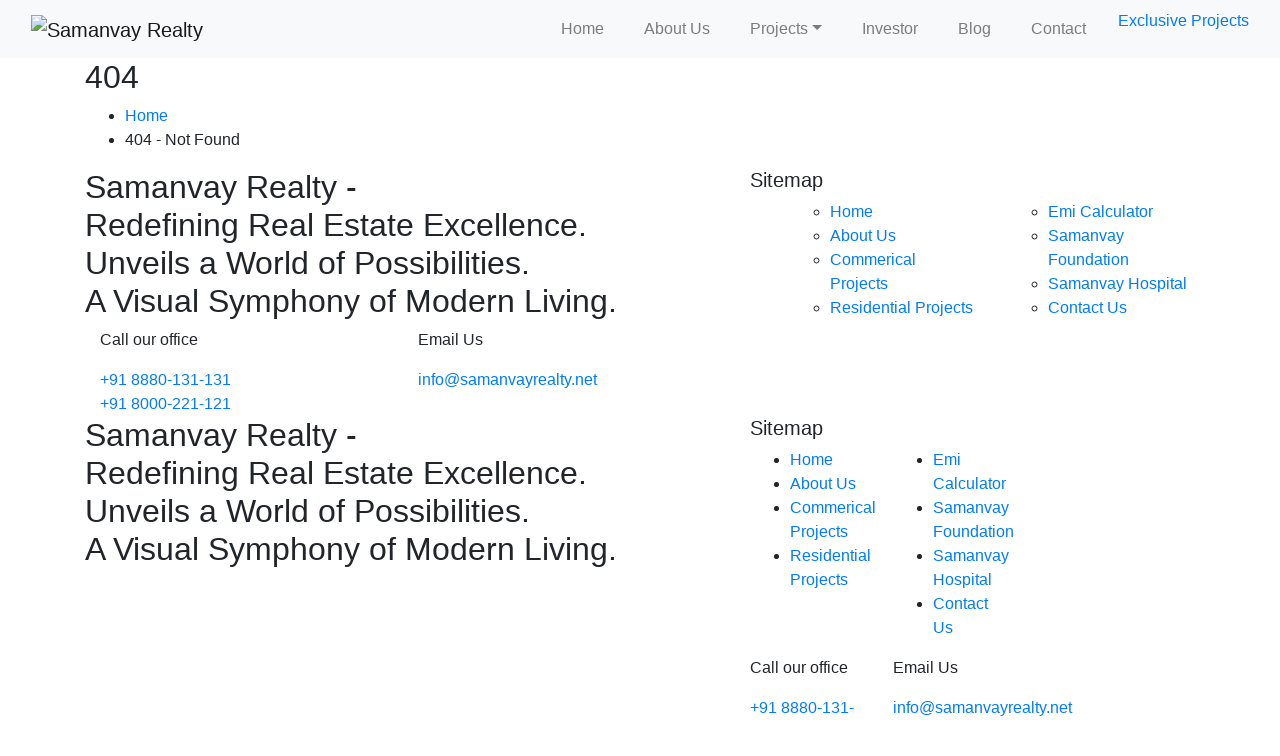

--- FILE ---
content_type: text/html; charset=UTF-8
request_url: https://samanvayrealty.net/emi-calculator/
body_size: 5124
content:
<!doctype html>
<html lang="en">
<head>
    <meta name="google-site-verification" content="CQG5QyLI236TkUIPSSpXAtXvAtE6MWN9hELYMU0s0iE" />
	<meta charset="utf-8">
	<meta name="viewport" content="width=device-width, initial-scale=1, shrink-to-fit=no">
	<link rel="stylesheet" href="https://cdn.jsdelivr.net/npm/bootstrap@4.0.0/dist/css/bootstrap.min.css" integrity="sha384-Gn5384xqQ1aoWXA+058RXPxPg6fy4IWvTNh0E263XmFcJlSAwiGgFAW/dAiS6JXm" crossorigin="anonymous">
	<link rel="stylesheet" href="css/style.css">
	<title>Samanvay Realty - EMI Calculator</title>
	<link rel="shortcut icon" type="images/png" href="images/fav.png">
	<link rel="preconnect" href="https://fonts.googleapis.com">
	<link rel="preconnect" href="https://fonts.gstatic.com" crossorigin>
	<link href="https://fonts.googleapis.com/css2?family=Cinzel+Decorative:wght@400;700;900&family=Cinzel:wght@400;500;600;700;800;900&family=Frank+Ruhl+Libre:wght@300;400;500;600;700;800;900&family=Poppins:ital,wght@0,100;0,200;0,300;0,400;0,500;0,600;0,700;0,800;0,900;1,100;1,200;1,300;1,400;1,500;1,600;1,700;1,800;1,900&display=swap" rel="stylesheet">
	<link rel='stylesheet' href='https://cdn.jsdelivr.net/npm/@fancyapps/fancybox@3.5.7/dist/jquery.fancybox.min.css'>
	<link href="https://stackpath.bootstrapcdn.com/font-awesome/4.7.0/css/font-awesome.min.css" rel="stylesheet" integrity="sha384-wvfXpqpZZVQGK6TAh5PVlGOfQNHSoD2xbE+QkPxCAFlNEevoEH3Sl0sibVcOQVnN" crossorigin="anonymous">
	<link href="https://unpkg.com/aos@2.3.1/dist/aos.css" rel="stylesheet">
	<link rel="stylesheet" href="https://cdnjs.cloudflare.com/ajax/libs/slick-carousel/1.8.1/slick.min.css">
	<link rel="canonical" href="https://samanvayrealty.net/404.php">
</head>
<body>
    <!-- Google tag (gtag.js) -->
    <meta name="google-site-verification" content="CQG5QyLI236TkUIPSSpXAtXvAtE6MWN9hELYMU0s0iE" />
<script async src="https://www.googletagmanager.com/gtag/js?id=G-WLXVF12GTB"></script>
<script>
  window.dataLayer = window.dataLayer || [];
  function gtag(){dataLayer.push(arguments);}
  gtag('js', new Date());

  gtag('config', 'G-WLXVF12GTB');
</script>
    
    <div class="navigation-wrap bg-light start-header start-style">
        <div class="container-fluid">
            <div class="row">
                <div class="col-12">
                    <nav class="navbar navbar-expand-md navbar-light">

                        <a class="navbar-brand" href="https://samanvayrealty.net/">
                            <img class="logo-default" src="images/logo.webp" alt="Samanvay Realty" title="Samanvay Realty">
                        </a>    
                        
                        <button class="navbar-toggler" type="button" data-toggle="collapse" data-target="#navbarSupportedContent" aria-controls="navbarSupportedContent" aria-expanded="false" aria-label="Toggle navigation">
                            <span class="navbar-toggler-icon"></span>
                        </button>
                        
                        <div class="collapse navbar-collapse" id="navbarSupportedContent">
                            <ul class="navbar-nav ml-auto py-4 py-md-0">
                                <li class="nav-item pl-4 pl-md-0 ml-0 ml-md-4 ">
                                    <a class="nav-link" href="https://samanvayrealty.net/">Home</a>
                                </li>
                               <li class="nav-item pl-4 pl-md-0 ml-0 ml-md-4 ">
                                    <a class="nav-link" href="about-us.php">About Us</a>
                                </li>
                                <li class="nav-item pl-4 pl-md-0 ml-0 ml-md-4 ">
                                    <a class="nav-link dropdown-toggle" data-toggle="dropdown" href="#" role="button" aria-haspopup="true" aria-expanded="false">Projects</a>
                                    <div class="dropdown-menu">
                                        <a class="dropdown-item mto-10" href="residential.php">Residential</a>
                                        <a class="dropdown-item" href="commerical.php">Commercial</a>
                                        <a class="dropdown-item" href="industrial.php">Industrial</a>
                                    </div>
                                </li>
                                <li class="nav-item pl-4 pl-md-0 ml-0 ml-md-4 ">
                                   <a class="nav-link" href="#">Investor</a>
                                </li>
                                <!--<li class="nav-item pl-4 pl-md-0 ml-0 ml-md-4 ">-->
                                <!--    <a class="nav-link" href="#">NRI </a>-->
                                <!--</li>-->
                               <!--  <li class="nav-item pl-4 pl-md-0 ml-0 ml-md-4 ">
                                    <a class="nav-link dropdown-toggle" data-toggle="dropdown" href="#" role="button" aria-haspopup="true" aria-expanded="false">More</a>
                                    <div class="dropdown-menu" id="dropdownbig">
                                        <a class="dropdown-item mto-10" href="foundation.php">Samanvay Foundation</a>
                                        <a class="dropdown-item" href="https://www.samanvayhospital.com/" target="_blank">Samanvay Hospital</a>
                                        <a class="dropdown-item" href="emi-calulator.php">Emi Calculator </a>
                                    </div>
                                </li> -->
                                <li class="nav-item pl-4 pl-md-0 ml-0 ml-md-4 ">
                                    <a class="nav-link" href="https://blogs.samanvayrealty.net/">Blog</a>
                                </li>
                                <li class="nav-item pl-4 pl-md-0 ml-0 ml-md-4 ">
                                    <a class="nav-link" href="contact-us.php">Contact</a>
                                </li>
                                <li class="nav-item navbarbtnli pl-4 pl-md-0 ml-0 ml-md-4">
                                    <a class="box__link button-animation" href="#"  data-toggle="modal" data-target="#myModal">
                                      Exclusive Projects
                                      <span></span>
                                      <span></span>
                                      <span></span>
                                      <span></span>
                                  </a>
                              </li>
                          </ul>
                      </div>

                  </nav>      
              </div>
          </div>
      </div>
  </div>
  <meta name="google-site-verification" content="CQG5QyLI236TkUIPSSpXAtXvAtE6MWN9hELYMU0s0iE" />
  <!-- Header Ended -->
  <script type="text/javascript">
		

				const cursor = document.getElementById("cursor");
				const stalker = document.getElementById("stalker");
				document.addEventListener("mousemove", (event) => {
				  const x = event.clientX;
				  const y = event.clientY;
				  cursor.style.transform = `translate(${x}px, ${y}px)`;
				  stalker.style.transform = `translate(${x}px, ${y}px)`;
				});

			</script>
<style >





@keyframes spin {
  to {
    -webkit-transform: rotate(360deg);
  }
}
@-webkit-keyframes spin {
  to {
    -webkit-transform: rotate(360deg);
  }
}

#results {
  display: none;
  transition: display 0.3s;
}

</style>
<section class="banner-section">
    <div class="container">
        <div class="row">
            <div class="col-md-12">
                <div class="tm-breadcrumb">
                    <h2 class="tm-breadcrumb-title">404</h2>
                    <ul>
                        <li><a href="index.php">Home</a></li>
                        <li>404 - Not Found</li>
                    </ul>
                </div>
            </div>
        </div>
    </div>
</section>





<!-- <footer> -->
    <footer id="desktop-footer">
        <div class="container">
            <div class="row">
                <div class="col-md-7">
                    <h2> Samanvay Realty - <br>
                        <div class="text-box">
                            <div>Redefining Real Estate Excellence.</div>
                            <div>Unveils a World of Possibilities.</div>
                            <div>A Visual Symphony of Modern Living.</div>
                        </div>  
                    </h2>
                      <div  class="col-12 captionbottom">
                        <div class="row">
                            <div class="col-6">
                                <p>Call our office</p>
                                <a href="tel:+91 8880-131-131">+91 8880-131-131</a><br>
                                <a href="tel:8000221121">+91 8000-221-121</a>
                            </div>
                            <div class="col-6">
                                <p>Email Us</p>
                                <a href="mailto:info@samanvayrealty.net">info@samanvayrealty.net</a>
                            </div>
                        </div>
                    </div>
                </div>
                <div class="col-md-5">
                    <h5 class='sitemap text-left'>Sitemap</h5>
                    <ul>
                        <div class="row">
                          <div class="col-6">
                            <ul>
                            <li><a href="index.php">Home</a></li>
                        <li><a href="about-us.php">About Us</a></li>
                        <li><a href="commerical.php">Commerical Projects</a></li>
                        <li><a href="residential.php">Residential Projects</a></li>
                        
                         
                    </ul>
                       </div>
                       <div class="col-6">
                            <ul>
                        
                                   <li><a href="emi-calulator.php"  >Emi Calculator </a></li>
                         
                                 <li><a href="samanvay-foundation.php">Samanvay Foundation</a></li>
                                                         <li><a href="https://www.samanvayhospital.com/" target="_blank">Samanvay Hospital</a></li>

                                 
                        
                               
                           <li><a href="contact-us.php">Contact Us</a></li>
                    </ul>
                       </div>
                        </div>
                        
                        
                    </ul>
                </div>
              
                
            </div>
        </div>
    </footer>
    <footer id="mobile-footer">
        <div class="container">
            <div class="row">
                <div class="col-md-7">
                    <h2> Samanvay Realty - <br>
                        <div class="text-box">
                            <div>Redefining Real Estate Excellence.</div>
                            <div>Unveils a World of Possibilities.</div>
                            <div>A Visual Symphony of Modern Living.</div>
                        </div>
                    </h2>
                    </div>
                    <div class="col-md-3">
                    <h5 class='sitemap'>Sitemap</h5>
                   <div class="row">
                       <div class="col-6">
                            <ul>
                            <li><a href="index.php">Home</a></li>
                        <li><a href="about-us.php">About Us</a></li>
                        <li><a href="commerical.php">Commerical Projects</a></li>
                        <li><a href="residential.php">Residential Projects</a></li>
                        
                         
                    </ul>
                       </div>
                       <div class="col-6">
                            <ul>
                        
                                   <li><a href="emi-calulator.php"  >Emi Calculator </a></li>
                         
                                 <li><a href="samanvay-foundation.php">Samanvay Foundation</a></li>
                                                         <li><a href="https://www.samanvayhospital.com/" target="_blank">Samanvay Hospital</a></li>

                                 
                        
                               
                           <li><a href="contact-us.php">Contact Us</a></li>
                    </ul>
                       </div>
                           <div  class="col-12 captionbottom">
                        <div class="row">
                            <div class="col-6">
                                <p>Call our office</p>
                                <a href="tel:+91 8880-131-131">+91 8880-131-131</a><br>
                                <a href="tel:8000221121">+91 8000-221-121</a>
                            </div>
                            <div class="col-6">
                                <p>Email Us</p>
                                <a href="mailto:info@samanvayrealty.net">info@samanvayrealty.net</a>
                            </div>
                        </div>
                    </div>
                   </div>
                </div>
                     
                       
               
               
            </div>
        </div>
    </footer>
    <section class="copyright" style="background: #191919;">
        <div class="container">
            <div class="row">
                <div class="col-md-6 copyright-col">
                    <p >&copy; Samanvay Realty 2024. All Rights Reserved.</p>
                </div>
                <div class="col-md-6">
                      <ul class="social-media">
                             <li>
                            <a href="https://www.facebook.com/samanvayrealty" class="social-media-icons" target="_blank">

                                <img src="https://samanvayrealty.net/images/facebook.png" class="img-fluid" width="30" height="30" alt="Samanvay Realty" title="Samanvay Realty" >
                            </a>
                        </li>
                        <li>
                            <a href="https://twitter.com/SamanvayRealty" class="social-media-icons mt-5" target="_blank">

                                <img src="https://samanvayrealty.net/images/twitter.png" class="img-fluid " width="30" height="30" alt="Samanvay Realty" title="Samanvay Realty" >
                            </a>
                        </li>
                              <li>
                            <a href="https://www.instagram.com/samanvayrealtyvadodara/" class="social-media-icons" target="_blank">

                                <img src="https://samanvayrealty.net/images/instagram.png" class="img-fluid " width="30" height="30" alt="Samanvay Realty" title="Samanvay Realty" >
                            </a>
                        </li>
                        <li>
                            <a href="https://www.youtube.com/@samanvayrealtyvadodara" class="social-media-icons mt-5" target="_blank">

                                <img src="https://samanvayrealty.net/images/youtube.png" class="img-fluid " width="30" height="30" alt="Samanvay Realty" title="Samanvay Realty" >
                            </a>
                        </li>
                      
                    
                        
                        

                    </ul>
                </div>
            </div>
        </div>
    </section>





     <!-- The Modal -->
  <div class="modal" id="myModal">
    <div class="modal-dialog">
      <div class="modal-content">
      
        <!-- Modal Header -->
        <div class="modal-header">
          <button type="button" class="close" data-dismiss="modal">&times;</button>
        </div>
        
         <!-- Modal body -->
        <div class="modal-body">
         <div id="background" style="background-image: url('images/samanvay-anantam.webp')">
  <div class="background-panel" id="background-panel-0"></div>
  <div class="background-panel" id="background-panel-1" style="background-image: url('images/samanvay-westbank.webp')"></div>
   <div class="background-panel" id="background-panel-2" style="background-image: url('images/samanvay-satgunams.webp')"></div>
     <div class="background-panel" id="background-panel-3" style="background-image: url('images/samanvay-parks.webp')"></div>
  <div class="positionabsolute">
    <div class="container">
     
      <div class="row">
        <div class="col-md-6">
          <a class="modala btn" href="samanvay-anantam.php" data-show="#background-panel-0">Samanvay Anantam</a>
        </div>
        <div class="col-md-6">
          <a class="modala btn" href="samanvay-westbank.php" data-show="#background-panel-1">Samanvay Westbank</a>
        </div>
        <div class="col-md-6">
          <a class="modala btn" href="samanvay-satgunam.php" data-show="#background-panel-2">Samanvay Satgunam </a>
        </div>
        <div class="col-md-6">
          <a class="modala btn" href="samanvay-west-park.php" data-show="#background-panel-3">Samanvay Parks</a>
        </div>
      </div>
    </div>
  </div>
</div>
        </div>
        
        
        
      </div>
    </div>
  </div>
<div class="scroll-top-wrapper">
  <span class="scroll-top-inner">
   <i class="fa fa-level-up" aria-hidden="true"></i>

 </span>
</div>

    <script src="https://code.jquery.com/jquery-3.2.1.slim.min.js" integrity="sha384-KJ3o2DKtIkvYIK3UENzmM7KCkRr/rE9/Qpg6aAZGJwFDMVNA/GpGFF93hXpG5KkN" crossorigin="anonymous"></script>
    <script src="https://cdn.jsdelivr.net/npm/popper.js@1.12.9/dist/umd/popper.min.js" integrity="sha384-ApNbgh9B+Y1QKtv3Rn7W3mgPxhU9K/ScQsAP7hUibX39j7fakFPskvXusvfa0b4Q" crossorigin="anonymous"></script>
    <script src="https://cdn.jsdelivr.net/npm/bootstrap@4.0.0/dist/js/bootstrap.min.js" integrity="sha384-JZR6Spejh4U02d8jOt6vLEHfe/JQGiRRSQQxSfFWpi1MquVdAyjUar5+76PVCmYl" crossorigin="anonymous"></script>
    <script src="js/custom.js"></script>
    <script src="https://ajax.googleapis.com/ajax/libs/jquery/3.5.1/jquery.min.js"></script> 
<script src='https://cdn.jsdelivr.net/npm/@fancyapps/fancybox@3.5.7/dist/jquery.fancybox.min.js'></script>
</body>
</html><script src="https://unpkg.com/aos@2.3.1/dist/aos.js"></script>
<script>
  AOS.init();
</script>
<script type="text/javascript">
    // Pen JS Starts Here
    jQuery(document).ready(function(){

  // SVG 
      var snapC = Snap("#svgC"); 

  // SVG C - "Squiggly" Path
      var myPathC = snapC.path("M62.9 14.9c-25-7.74-56.6 4.8-60.4 24.3-3.73 19.6 21.6 35 39.6 37.6 42.8 6.2 72.9-53.4 116-58.9 65-18.2 191 101 215 28.8 5-16.7-7-49.1-34-44-34 11.5-31 46.5-14 69.3 9.38 12.6 24.2 20.6 39.8 22.9 91.4 9.05 102-98.9 176-86.7 18.8 3.81 33 17.3 36.7 34.6 2.01 10.2.124 21.1-5.18 30.1").attr({
        id: "squiggle",
        fill: "none",
        strokeWidth: "1",
        stroke: "rgba(133, 106, 69,0.6)",
        strokeMiterLimit: "10",
        strokeDasharray: "5 10",
        strokeDashOffset: "180"
    });

  // SVG C - Triangle (As Polyline)
      var Triangle = snapC.polyline("0, 30, 15, 0, 30, 30");
      Triangle.attr({
        id: "plane",
        fill: "rgba(0,0,0,0.050)"
    }); 

      initTriangle();

  // Initialize Triangle on Path
      function initTriangle(){
    var triangleGroup = snapC.g( Triangle ); // Group polyline 
    movePoint = myPathC.getPointAtLength(length);
    triangleGroup.transform( 't' + parseInt(movePoint.x - 15) + ',' + parseInt( movePoint.y - 15) + 'r' + (movePoint.alpha - 90));
}

  // SVG C - Draw Path
var lenC = myPathC.getTotalLength();

  // SVG C - Animate Path
function animateSVG() {

    myPathC.attr({
      stroke: 'rgba(133, 106, 69,0.6)',
      strokeWidth: 1,
      fill: 'none',
      // Draw Path
      "stroke-dasharray": "5 10",
      "stroke-dashoffset": "180"
  }).animate({"stroke-dashoffset": 10}, 2500,mina.easeinout);
    
    var triangleGroup = snapC.g( Triangle ); // Group polyline

    setTimeout( function() {
      Snap.animate(0, lenC, function( value ) {

        movePoint = myPathC.getPointAtLength( value );

        triangleGroup.transform( 't' + parseInt(movePoint.x - 15) + ',' + parseInt( movePoint.y - 15) + 'r' + (movePoint.alpha - 90));

    }, 2500,mina.easeinout, function(){
    });
  });
    
} 


  // Animate Button
function kapow(){
    $(window).on('scroll', function (){       
      // Run SVG
      animateSVG();      
  });
}

kapow();

});


</script>


<style>
    .mobile-screen-footer {
	margin top: 50px;
	float: left;
	display: none;
	width: 100%;
	position: fixed;
	z-index: 111 !important;
	bottom: 0px;
	background: linear-gradient(45deg, #8E6838 0% , #d6b063 50%, #936535 100%);
border-radius: 0;
    border: none;
	border-bottom-color: white;
	border-bottom-style: solid;
	border-bottom-width: 1px;
	border-bottom: none;
}
.mobile-footer-block {
   width: 33.33%;
   float: left;
   text-align: center;
 }.mobile-footer-box a {
   width: 100%;
   text-decoration: none;
   padding: 10px 0px;
   padding-bottom: 10px;
   float: left;
   padding-bottom: 5px;
 }.mobile-footer-box a img {
   width: 25px;
   margin: 0px auto;
 }.mobile-footer-box a h5 {
   font-size: 10px;
   margin: 5px 0px 0px 0px;
   color: #fff;
   line-height: 15px;
   letter-spacing: 0px;
   text-transform: uppercase;
   font-weight: normal;
 }
@media screen and (max-width:767px){
    .mobile-screen-footer{
        display:block;
    }
}
</style>

<section class="mobile-screen-footer">
  <div class="mobile-footer-block">
    <div class="mobile-footer-box">
      <a href="tel:+91 8880-131-131"> 
        <img src="images/footer-icon-2.png" class="img-responsive" alt="mobile-screen-footer"> <h5>Call Us</h5>
      </a>
    </div>
  </div>
  
<div class="mobile-footer-block">
    <div class="mobile-footer-box">
        <a href="https://api.whatsapp.com/send?phone=917777986130&amp;text=Dear Samanvay Realty Team, We would like to know more about your projects. Please contact us. Thank you." target="_blank">
        <img src="images/footer-icon-3.png" class="img-responsive" alt="mobile-screen-footer"> <h5>Whatsapp</h5>
      </a>
    </div>
  </div>
  <div class="mobile-footer-block">
    <div class="mobile-footer-box  scroll "> 
      <a href="https://maps.app.goo.gl/7SrJnxkDLruenHQ57" target="_blank"> <img src="images/footer-icon-5.png" class="img-responsive" alt="mobile-screen-footer"> <h5>Location</h5>
      </a>
    </div>
  </div>
</section>


--- FILE ---
content_type: text/html; charset=UTF-8
request_url: https://samanvayrealty.net/emi-calculator/css/style.css
body_size: 5030
content:
<!doctype html>
<html lang="en">
<head>
    <meta name="google-site-verification" content="CQG5QyLI236TkUIPSSpXAtXvAtE6MWN9hELYMU0s0iE" />
	<meta charset="utf-8">
	<meta name="viewport" content="width=device-width, initial-scale=1, shrink-to-fit=no">
	<link rel="stylesheet" href="https://cdn.jsdelivr.net/npm/bootstrap@4.0.0/dist/css/bootstrap.min.css" integrity="sha384-Gn5384xqQ1aoWXA+058RXPxPg6fy4IWvTNh0E263XmFcJlSAwiGgFAW/dAiS6JXm" crossorigin="anonymous">
	<link rel="stylesheet" href="css/style.css">
	<title>Samanvay Realty - EMI Calculator</title>
	<link rel="shortcut icon" type="images/png" href="images/fav.png">
	<link rel="preconnect" href="https://fonts.googleapis.com">
	<link rel="preconnect" href="https://fonts.gstatic.com" crossorigin>
	<link href="https://fonts.googleapis.com/css2?family=Cinzel+Decorative:wght@400;700;900&family=Cinzel:wght@400;500;600;700;800;900&family=Frank+Ruhl+Libre:wght@300;400;500;600;700;800;900&family=Poppins:ital,wght@0,100;0,200;0,300;0,400;0,500;0,600;0,700;0,800;0,900;1,100;1,200;1,300;1,400;1,500;1,600;1,700;1,800;1,900&display=swap" rel="stylesheet">
	<link rel='stylesheet' href='https://cdn.jsdelivr.net/npm/@fancyapps/fancybox@3.5.7/dist/jquery.fancybox.min.css'>
	<link href="https://stackpath.bootstrapcdn.com/font-awesome/4.7.0/css/font-awesome.min.css" rel="stylesheet" integrity="sha384-wvfXpqpZZVQGK6TAh5PVlGOfQNHSoD2xbE+QkPxCAFlNEevoEH3Sl0sibVcOQVnN" crossorigin="anonymous">
	<link href="https://unpkg.com/aos@2.3.1/dist/aos.css" rel="stylesheet">
	<link rel="stylesheet" href="https://cdnjs.cloudflare.com/ajax/libs/slick-carousel/1.8.1/slick.min.css">
	<link rel="canonical" href="https://samanvayrealty.net/404.php">
</head>
<body>
    <!-- Google tag (gtag.js) -->
    <meta name="google-site-verification" content="CQG5QyLI236TkUIPSSpXAtXvAtE6MWN9hELYMU0s0iE" />
<script async src="https://www.googletagmanager.com/gtag/js?id=G-WLXVF12GTB"></script>
<script>
  window.dataLayer = window.dataLayer || [];
  function gtag(){dataLayer.push(arguments);}
  gtag('js', new Date());

  gtag('config', 'G-WLXVF12GTB');
</script>
    
    <div class="navigation-wrap bg-light start-header start-style">
        <div class="container-fluid">
            <div class="row">
                <div class="col-12">
                    <nav class="navbar navbar-expand-md navbar-light">

                        <a class="navbar-brand" href="https://samanvayrealty.net/">
                            <img class="logo-default" src="images/logo.webp" alt="Samanvay Realty" title="Samanvay Realty">
                        </a>    
                        
                        <button class="navbar-toggler" type="button" data-toggle="collapse" data-target="#navbarSupportedContent" aria-controls="navbarSupportedContent" aria-expanded="false" aria-label="Toggle navigation">
                            <span class="navbar-toggler-icon"></span>
                        </button>
                        
                        <div class="collapse navbar-collapse" id="navbarSupportedContent">
                            <ul class="navbar-nav ml-auto py-4 py-md-0">
                                <li class="nav-item pl-4 pl-md-0 ml-0 ml-md-4 ">
                                    <a class="nav-link" href="https://samanvayrealty.net/">Home</a>
                                </li>
                               <li class="nav-item pl-4 pl-md-0 ml-0 ml-md-4 ">
                                    <a class="nav-link" href="about-us.php">About Us</a>
                                </li>
                                <li class="nav-item pl-4 pl-md-0 ml-0 ml-md-4 ">
                                    <a class="nav-link dropdown-toggle" data-toggle="dropdown" href="#" role="button" aria-haspopup="true" aria-expanded="false">Projects</a>
                                    <div class="dropdown-menu">
                                        <a class="dropdown-item mto-10" href="residential.php">Residential</a>
                                        <a class="dropdown-item" href="commerical.php">Commercial</a>
                                        <a class="dropdown-item" href="industrial.php">Industrial</a>
                                    </div>
                                </li>
                                <li class="nav-item pl-4 pl-md-0 ml-0 ml-md-4 ">
                                   <a class="nav-link" href="#">Investor</a>
                                </li>
                                <!--<li class="nav-item pl-4 pl-md-0 ml-0 ml-md-4 ">-->
                                <!--    <a class="nav-link" href="#">NRI </a>-->
                                <!--</li>-->
                               <!--  <li class="nav-item pl-4 pl-md-0 ml-0 ml-md-4 ">
                                    <a class="nav-link dropdown-toggle" data-toggle="dropdown" href="#" role="button" aria-haspopup="true" aria-expanded="false">More</a>
                                    <div class="dropdown-menu" id="dropdownbig">
                                        <a class="dropdown-item mto-10" href="foundation.php">Samanvay Foundation</a>
                                        <a class="dropdown-item" href="https://www.samanvayhospital.com/" target="_blank">Samanvay Hospital</a>
                                        <a class="dropdown-item" href="emi-calulator.php">Emi Calculator </a>
                                    </div>
                                </li> -->
                                <li class="nav-item pl-4 pl-md-0 ml-0 ml-md-4 ">
                                    <a class="nav-link" href="https://blogs.samanvayrealty.net/">Blog</a>
                                </li>
                                <li class="nav-item pl-4 pl-md-0 ml-0 ml-md-4 ">
                                    <a class="nav-link" href="contact-us.php">Contact</a>
                                </li>
                                <li class="nav-item navbarbtnli pl-4 pl-md-0 ml-0 ml-md-4">
                                    <a class="box__link button-animation" href="#"  data-toggle="modal" data-target="#myModal">
                                      Exclusive Projects
                                      <span></span>
                                      <span></span>
                                      <span></span>
                                      <span></span>
                                  </a>
                              </li>
                          </ul>
                      </div>

                  </nav>      
              </div>
          </div>
      </div>
  </div>
  <meta name="google-site-verification" content="CQG5QyLI236TkUIPSSpXAtXvAtE6MWN9hELYMU0s0iE" />
  <!-- Header Ended -->
  <script type="text/javascript">
		

				const cursor = document.getElementById("cursor");
				const stalker = document.getElementById("stalker");
				document.addEventListener("mousemove", (event) => {
				  const x = event.clientX;
				  const y = event.clientY;
				  cursor.style.transform = `translate(${x}px, ${y}px)`;
				  stalker.style.transform = `translate(${x}px, ${y}px)`;
				});

			</script>
<style >





@keyframes spin {
  to {
    -webkit-transform: rotate(360deg);
  }
}
@-webkit-keyframes spin {
  to {
    -webkit-transform: rotate(360deg);
  }
}

#results {
  display: none;
  transition: display 0.3s;
}

</style>
<section class="banner-section">
    <div class="container">
        <div class="row">
            <div class="col-md-12">
                <div class="tm-breadcrumb">
                    <h2 class="tm-breadcrumb-title">404</h2>
                    <ul>
                        <li><a href="index.php">Home</a></li>
                        <li>404 - Not Found</li>
                    </ul>
                </div>
            </div>
        </div>
    </div>
</section>





<!-- <footer> -->
    <footer id="desktop-footer">
        <div class="container">
            <div class="row">
                <div class="col-md-7">
                    <h2> Samanvay Realty - <br>
                        <div class="text-box">
                            <div>Redefining Real Estate Excellence.</div>
                            <div>Unveils a World of Possibilities.</div>
                            <div>A Visual Symphony of Modern Living.</div>
                        </div>  
                    </h2>
                      <div  class="col-12 captionbottom">
                        <div class="row">
                            <div class="col-6">
                                <p>Call our office</p>
                                <a href="tel:+91 8880-131-131">+91 8880-131-131</a><br>
                                <a href="tel:8000221121">+91 8000-221-121</a>
                            </div>
                            <div class="col-6">
                                <p>Email Us</p>
                                <a href="mailto:info@samanvayrealty.net">info@samanvayrealty.net</a>
                            </div>
                        </div>
                    </div>
                </div>
                <div class="col-md-5">
                    <h5 class='sitemap text-left'>Sitemap</h5>
                    <ul>
                        <div class="row">
                          <div class="col-6">
                            <ul>
                            <li><a href="index.php">Home</a></li>
                        <li><a href="about-us.php">About Us</a></li>
                        <li><a href="commerical.php">Commerical Projects</a></li>
                        <li><a href="residential.php">Residential Projects</a></li>
                        
                         
                    </ul>
                       </div>
                       <div class="col-6">
                            <ul>
                        
                                   <li><a href="emi-calulator.php"  >Emi Calculator </a></li>
                         
                                 <li><a href="samanvay-foundation.php">Samanvay Foundation</a></li>
                                                         <li><a href="https://www.samanvayhospital.com/" target="_blank">Samanvay Hospital</a></li>

                                 
                        
                               
                           <li><a href="contact-us.php">Contact Us</a></li>
                    </ul>
                       </div>
                        </div>
                        
                        
                    </ul>
                </div>
              
                
            </div>
        </div>
    </footer>
    <footer id="mobile-footer">
        <div class="container">
            <div class="row">
                <div class="col-md-7">
                    <h2> Samanvay Realty - <br>
                        <div class="text-box">
                            <div>Redefining Real Estate Excellence.</div>
                            <div>Unveils a World of Possibilities.</div>
                            <div>A Visual Symphony of Modern Living.</div>
                        </div>
                    </h2>
                    </div>
                    <div class="col-md-3">
                    <h5 class='sitemap'>Sitemap</h5>
                   <div class="row">
                       <div class="col-6">
                            <ul>
                            <li><a href="index.php">Home</a></li>
                        <li><a href="about-us.php">About Us</a></li>
                        <li><a href="commerical.php">Commerical Projects</a></li>
                        <li><a href="residential.php">Residential Projects</a></li>
                        
                         
                    </ul>
                       </div>
                       <div class="col-6">
                            <ul>
                        
                                   <li><a href="emi-calulator.php"  >Emi Calculator </a></li>
                         
                                 <li><a href="samanvay-foundation.php">Samanvay Foundation</a></li>
                                                         <li><a href="https://www.samanvayhospital.com/" target="_blank">Samanvay Hospital</a></li>

                                 
                        
                               
                           <li><a href="contact-us.php">Contact Us</a></li>
                    </ul>
                       </div>
                           <div  class="col-12 captionbottom">
                        <div class="row">
                            <div class="col-6">
                                <p>Call our office</p>
                                <a href="tel:+91 8880-131-131">+91 8880-131-131</a><br>
                                <a href="tel:8000221121">+91 8000-221-121</a>
                            </div>
                            <div class="col-6">
                                <p>Email Us</p>
                                <a href="mailto:info@samanvayrealty.net">info@samanvayrealty.net</a>
                            </div>
                        </div>
                    </div>
                   </div>
                </div>
                     
                       
               
               
            </div>
        </div>
    </footer>
    <section class="copyright" style="background: #191919;">
        <div class="container">
            <div class="row">
                <div class="col-md-6 copyright-col">
                    <p >&copy; Samanvay Realty 2024. All Rights Reserved.</p>
                </div>
                <div class="col-md-6">
                      <ul class="social-media">
                             <li>
                            <a href="https://www.facebook.com/samanvayrealty" class="social-media-icons" target="_blank">

                                <img src="https://samanvayrealty.net/images/facebook.png" class="img-fluid" width="30" height="30" alt="Samanvay Realty" title="Samanvay Realty" >
                            </a>
                        </li>
                        <li>
                            <a href="https://twitter.com/SamanvayRealty" class="social-media-icons mt-5" target="_blank">

                                <img src="https://samanvayrealty.net/images/twitter.png" class="img-fluid " width="30" height="30" alt="Samanvay Realty" title="Samanvay Realty" >
                            </a>
                        </li>
                              <li>
                            <a href="https://www.instagram.com/samanvayrealtyvadodara/" class="social-media-icons" target="_blank">

                                <img src="https://samanvayrealty.net/images/instagram.png" class="img-fluid " width="30" height="30" alt="Samanvay Realty" title="Samanvay Realty" >
                            </a>
                        </li>
                        <li>
                            <a href="https://www.youtube.com/@samanvayrealtyvadodara" class="social-media-icons mt-5" target="_blank">

                                <img src="https://samanvayrealty.net/images/youtube.png" class="img-fluid " width="30" height="30" alt="Samanvay Realty" title="Samanvay Realty" >
                            </a>
                        </li>
                      
                    
                        
                        

                    </ul>
                </div>
            </div>
        </div>
    </section>





     <!-- The Modal -->
  <div class="modal" id="myModal">
    <div class="modal-dialog">
      <div class="modal-content">
      
        <!-- Modal Header -->
        <div class="modal-header">
          <button type="button" class="close" data-dismiss="modal">&times;</button>
        </div>
        
         <!-- Modal body -->
        <div class="modal-body">
         <div id="background" style="background-image: url('images/samanvay-anantam.webp')">
  <div class="background-panel" id="background-panel-0"></div>
  <div class="background-panel" id="background-panel-1" style="background-image: url('images/samanvay-westbank.webp')"></div>
   <div class="background-panel" id="background-panel-2" style="background-image: url('images/samanvay-satgunams.webp')"></div>
     <div class="background-panel" id="background-panel-3" style="background-image: url('images/samanvay-parks.webp')"></div>
  <div class="positionabsolute">
    <div class="container">
     
      <div class="row">
        <div class="col-md-6">
          <a class="modala btn" href="samanvay-anantam.php" data-show="#background-panel-0">Samanvay Anantam</a>
        </div>
        <div class="col-md-6">
          <a class="modala btn" href="samanvay-westbank.php" data-show="#background-panel-1">Samanvay Westbank</a>
        </div>
        <div class="col-md-6">
          <a class="modala btn" href="samanvay-satgunam.php" data-show="#background-panel-2">Samanvay Satgunam </a>
        </div>
        <div class="col-md-6">
          <a class="modala btn" href="samanvay-west-park.php" data-show="#background-panel-3">Samanvay Parks</a>
        </div>
      </div>
    </div>
  </div>
</div>
        </div>
        
        
        
      </div>
    </div>
  </div>
<div class="scroll-top-wrapper">
  <span class="scroll-top-inner">
   <i class="fa fa-level-up" aria-hidden="true"></i>

 </span>
</div>

    <script src="https://code.jquery.com/jquery-3.2.1.slim.min.js" integrity="sha384-KJ3o2DKtIkvYIK3UENzmM7KCkRr/rE9/Qpg6aAZGJwFDMVNA/GpGFF93hXpG5KkN" crossorigin="anonymous"></script>
    <script src="https://cdn.jsdelivr.net/npm/popper.js@1.12.9/dist/umd/popper.min.js" integrity="sha384-ApNbgh9B+Y1QKtv3Rn7W3mgPxhU9K/ScQsAP7hUibX39j7fakFPskvXusvfa0b4Q" crossorigin="anonymous"></script>
    <script src="https://cdn.jsdelivr.net/npm/bootstrap@4.0.0/dist/js/bootstrap.min.js" integrity="sha384-JZR6Spejh4U02d8jOt6vLEHfe/JQGiRRSQQxSfFWpi1MquVdAyjUar5+76PVCmYl" crossorigin="anonymous"></script>
    <script src="js/custom.js"></script>
    <script src="https://ajax.googleapis.com/ajax/libs/jquery/3.5.1/jquery.min.js"></script> 
<script src='https://cdn.jsdelivr.net/npm/@fancyapps/fancybox@3.5.7/dist/jquery.fancybox.min.js'></script>
</body>
</html><script src="https://unpkg.com/aos@2.3.1/dist/aos.js"></script>
<script>
  AOS.init();
</script>
<script type="text/javascript">
    // Pen JS Starts Here
    jQuery(document).ready(function(){

  // SVG 
      var snapC = Snap("#svgC"); 

  // SVG C - "Squiggly" Path
      var myPathC = snapC.path("M62.9 14.9c-25-7.74-56.6 4.8-60.4 24.3-3.73 19.6 21.6 35 39.6 37.6 42.8 6.2 72.9-53.4 116-58.9 65-18.2 191 101 215 28.8 5-16.7-7-49.1-34-44-34 11.5-31 46.5-14 69.3 9.38 12.6 24.2 20.6 39.8 22.9 91.4 9.05 102-98.9 176-86.7 18.8 3.81 33 17.3 36.7 34.6 2.01 10.2.124 21.1-5.18 30.1").attr({
        id: "squiggle",
        fill: "none",
        strokeWidth: "1",
        stroke: "rgba(133, 106, 69,0.6)",
        strokeMiterLimit: "10",
        strokeDasharray: "5 10",
        strokeDashOffset: "180"
    });

  // SVG C - Triangle (As Polyline)
      var Triangle = snapC.polyline("0, 30, 15, 0, 30, 30");
      Triangle.attr({
        id: "plane",
        fill: "rgba(0,0,0,0.050)"
    }); 

      initTriangle();

  // Initialize Triangle on Path
      function initTriangle(){
    var triangleGroup = snapC.g( Triangle ); // Group polyline 
    movePoint = myPathC.getPointAtLength(length);
    triangleGroup.transform( 't' + parseInt(movePoint.x - 15) + ',' + parseInt( movePoint.y - 15) + 'r' + (movePoint.alpha - 90));
}

  // SVG C - Draw Path
var lenC = myPathC.getTotalLength();

  // SVG C - Animate Path
function animateSVG() {

    myPathC.attr({
      stroke: 'rgba(133, 106, 69,0.6)',
      strokeWidth: 1,
      fill: 'none',
      // Draw Path
      "stroke-dasharray": "5 10",
      "stroke-dashoffset": "180"
  }).animate({"stroke-dashoffset": 10}, 2500,mina.easeinout);
    
    var triangleGroup = snapC.g( Triangle ); // Group polyline

    setTimeout( function() {
      Snap.animate(0, lenC, function( value ) {

        movePoint = myPathC.getPointAtLength( value );

        triangleGroup.transform( 't' + parseInt(movePoint.x - 15) + ',' + parseInt( movePoint.y - 15) + 'r' + (movePoint.alpha - 90));

    }, 2500,mina.easeinout, function(){
    });
  });
    
} 


  // Animate Button
function kapow(){
    $(window).on('scroll', function (){       
      // Run SVG
      animateSVG();      
  });
}

kapow();

});


</script>


<style>
    .mobile-screen-footer {
	margin top: 50px;
	float: left;
	display: none;
	width: 100%;
	position: fixed;
	z-index: 111 !important;
	bottom: 0px;
	background: linear-gradient(45deg, #8E6838 0% , #d6b063 50%, #936535 100%);
border-radius: 0;
    border: none;
	border-bottom-color: white;
	border-bottom-style: solid;
	border-bottom-width: 1px;
	border-bottom: none;
}
.mobile-footer-block {
   width: 33.33%;
   float: left;
   text-align: center;
 }.mobile-footer-box a {
   width: 100%;
   text-decoration: none;
   padding: 10px 0px;
   padding-bottom: 10px;
   float: left;
   padding-bottom: 5px;
 }.mobile-footer-box a img {
   width: 25px;
   margin: 0px auto;
 }.mobile-footer-box a h5 {
   font-size: 10px;
   margin: 5px 0px 0px 0px;
   color: #fff;
   line-height: 15px;
   letter-spacing: 0px;
   text-transform: uppercase;
   font-weight: normal;
 }
@media screen and (max-width:767px){
    .mobile-screen-footer{
        display:block;
    }
}
</style>

<section class="mobile-screen-footer">
  <div class="mobile-footer-block">
    <div class="mobile-footer-box">
      <a href="tel:+91 8880-131-131"> 
        <img src="images/footer-icon-2.png" class="img-responsive" alt="mobile-screen-footer"> <h5>Call Us</h5>
      </a>
    </div>
  </div>
  
<div class="mobile-footer-block">
    <div class="mobile-footer-box">
        <a href="https://api.whatsapp.com/send?phone=917777986130&amp;text=Dear Samanvay Realty Team, We would like to know more about your projects. Please contact us. Thank you." target="_blank">
        <img src="images/footer-icon-3.png" class="img-responsive" alt="mobile-screen-footer"> <h5>Whatsapp</h5>
      </a>
    </div>
  </div>
  <div class="mobile-footer-block">
    <div class="mobile-footer-box  scroll "> 
      <a href="https://maps.app.goo.gl/7SrJnxkDLruenHQ57" target="_blank"> <img src="images/footer-icon-5.png" class="img-responsive" alt="mobile-screen-footer"> <h5>Location</h5>
      </a>
    </div>
  </div>
</section>


--- FILE ---
content_type: text/html; charset=UTF-8
request_url: https://samanvayrealty.net/emi-calculator/js/custom.js
body_size: 5030
content:
<!doctype html>
<html lang="en">
<head>
    <meta name="google-site-verification" content="CQG5QyLI236TkUIPSSpXAtXvAtE6MWN9hELYMU0s0iE" />
	<meta charset="utf-8">
	<meta name="viewport" content="width=device-width, initial-scale=1, shrink-to-fit=no">
	<link rel="stylesheet" href="https://cdn.jsdelivr.net/npm/bootstrap@4.0.0/dist/css/bootstrap.min.css" integrity="sha384-Gn5384xqQ1aoWXA+058RXPxPg6fy4IWvTNh0E263XmFcJlSAwiGgFAW/dAiS6JXm" crossorigin="anonymous">
	<link rel="stylesheet" href="css/style.css">
	<title>Samanvay Realty - EMI Calculator</title>
	<link rel="shortcut icon" type="images/png" href="images/fav.png">
	<link rel="preconnect" href="https://fonts.googleapis.com">
	<link rel="preconnect" href="https://fonts.gstatic.com" crossorigin>
	<link href="https://fonts.googleapis.com/css2?family=Cinzel+Decorative:wght@400;700;900&family=Cinzel:wght@400;500;600;700;800;900&family=Frank+Ruhl+Libre:wght@300;400;500;600;700;800;900&family=Poppins:ital,wght@0,100;0,200;0,300;0,400;0,500;0,600;0,700;0,800;0,900;1,100;1,200;1,300;1,400;1,500;1,600;1,700;1,800;1,900&display=swap" rel="stylesheet">
	<link rel='stylesheet' href='https://cdn.jsdelivr.net/npm/@fancyapps/fancybox@3.5.7/dist/jquery.fancybox.min.css'>
	<link href="https://stackpath.bootstrapcdn.com/font-awesome/4.7.0/css/font-awesome.min.css" rel="stylesheet" integrity="sha384-wvfXpqpZZVQGK6TAh5PVlGOfQNHSoD2xbE+QkPxCAFlNEevoEH3Sl0sibVcOQVnN" crossorigin="anonymous">
	<link href="https://unpkg.com/aos@2.3.1/dist/aos.css" rel="stylesheet">
	<link rel="stylesheet" href="https://cdnjs.cloudflare.com/ajax/libs/slick-carousel/1.8.1/slick.min.css">
	<link rel="canonical" href="https://samanvayrealty.net/404.php">
</head>
<body>
    <!-- Google tag (gtag.js) -->
    <meta name="google-site-verification" content="CQG5QyLI236TkUIPSSpXAtXvAtE6MWN9hELYMU0s0iE" />
<script async src="https://www.googletagmanager.com/gtag/js?id=G-WLXVF12GTB"></script>
<script>
  window.dataLayer = window.dataLayer || [];
  function gtag(){dataLayer.push(arguments);}
  gtag('js', new Date());

  gtag('config', 'G-WLXVF12GTB');
</script>
    
    <div class="navigation-wrap bg-light start-header start-style">
        <div class="container-fluid">
            <div class="row">
                <div class="col-12">
                    <nav class="navbar navbar-expand-md navbar-light">

                        <a class="navbar-brand" href="https://samanvayrealty.net/">
                            <img class="logo-default" src="images/logo.webp" alt="Samanvay Realty" title="Samanvay Realty">
                        </a>    
                        
                        <button class="navbar-toggler" type="button" data-toggle="collapse" data-target="#navbarSupportedContent" aria-controls="navbarSupportedContent" aria-expanded="false" aria-label="Toggle navigation">
                            <span class="navbar-toggler-icon"></span>
                        </button>
                        
                        <div class="collapse navbar-collapse" id="navbarSupportedContent">
                            <ul class="navbar-nav ml-auto py-4 py-md-0">
                                <li class="nav-item pl-4 pl-md-0 ml-0 ml-md-4 ">
                                    <a class="nav-link" href="https://samanvayrealty.net/">Home</a>
                                </li>
                               <li class="nav-item pl-4 pl-md-0 ml-0 ml-md-4 ">
                                    <a class="nav-link" href="about-us.php">About Us</a>
                                </li>
                                <li class="nav-item pl-4 pl-md-0 ml-0 ml-md-4 ">
                                    <a class="nav-link dropdown-toggle" data-toggle="dropdown" href="#" role="button" aria-haspopup="true" aria-expanded="false">Projects</a>
                                    <div class="dropdown-menu">
                                        <a class="dropdown-item mto-10" href="residential.php">Residential</a>
                                        <a class="dropdown-item" href="commerical.php">Commercial</a>
                                        <a class="dropdown-item" href="industrial.php">Industrial</a>
                                    </div>
                                </li>
                                <li class="nav-item pl-4 pl-md-0 ml-0 ml-md-4 ">
                                   <a class="nav-link" href="#">Investor</a>
                                </li>
                                <!--<li class="nav-item pl-4 pl-md-0 ml-0 ml-md-4 ">-->
                                <!--    <a class="nav-link" href="#">NRI </a>-->
                                <!--</li>-->
                               <!--  <li class="nav-item pl-4 pl-md-0 ml-0 ml-md-4 ">
                                    <a class="nav-link dropdown-toggle" data-toggle="dropdown" href="#" role="button" aria-haspopup="true" aria-expanded="false">More</a>
                                    <div class="dropdown-menu" id="dropdownbig">
                                        <a class="dropdown-item mto-10" href="foundation.php">Samanvay Foundation</a>
                                        <a class="dropdown-item" href="https://www.samanvayhospital.com/" target="_blank">Samanvay Hospital</a>
                                        <a class="dropdown-item" href="emi-calulator.php">Emi Calculator </a>
                                    </div>
                                </li> -->
                                <li class="nav-item pl-4 pl-md-0 ml-0 ml-md-4 ">
                                    <a class="nav-link" href="https://blogs.samanvayrealty.net/">Blog</a>
                                </li>
                                <li class="nav-item pl-4 pl-md-0 ml-0 ml-md-4 ">
                                    <a class="nav-link" href="contact-us.php">Contact</a>
                                </li>
                                <li class="nav-item navbarbtnli pl-4 pl-md-0 ml-0 ml-md-4">
                                    <a class="box__link button-animation" href="#"  data-toggle="modal" data-target="#myModal">
                                      Exclusive Projects
                                      <span></span>
                                      <span></span>
                                      <span></span>
                                      <span></span>
                                  </a>
                              </li>
                          </ul>
                      </div>

                  </nav>      
              </div>
          </div>
      </div>
  </div>
  <meta name="google-site-verification" content="CQG5QyLI236TkUIPSSpXAtXvAtE6MWN9hELYMU0s0iE" />
  <!-- Header Ended -->
  <script type="text/javascript">
		

				const cursor = document.getElementById("cursor");
				const stalker = document.getElementById("stalker");
				document.addEventListener("mousemove", (event) => {
				  const x = event.clientX;
				  const y = event.clientY;
				  cursor.style.transform = `translate(${x}px, ${y}px)`;
				  stalker.style.transform = `translate(${x}px, ${y}px)`;
				});

			</script>
<style >





@keyframes spin {
  to {
    -webkit-transform: rotate(360deg);
  }
}
@-webkit-keyframes spin {
  to {
    -webkit-transform: rotate(360deg);
  }
}

#results {
  display: none;
  transition: display 0.3s;
}

</style>
<section class="banner-section">
    <div class="container">
        <div class="row">
            <div class="col-md-12">
                <div class="tm-breadcrumb">
                    <h2 class="tm-breadcrumb-title">404</h2>
                    <ul>
                        <li><a href="index.php">Home</a></li>
                        <li>404 - Not Found</li>
                    </ul>
                </div>
            </div>
        </div>
    </div>
</section>





<!-- <footer> -->
    <footer id="desktop-footer">
        <div class="container">
            <div class="row">
                <div class="col-md-7">
                    <h2> Samanvay Realty - <br>
                        <div class="text-box">
                            <div>Redefining Real Estate Excellence.</div>
                            <div>Unveils a World of Possibilities.</div>
                            <div>A Visual Symphony of Modern Living.</div>
                        </div>  
                    </h2>
                      <div  class="col-12 captionbottom">
                        <div class="row">
                            <div class="col-6">
                                <p>Call our office</p>
                                <a href="tel:+91 8880-131-131">+91 8880-131-131</a><br>
                                <a href="tel:8000221121">+91 8000-221-121</a>
                            </div>
                            <div class="col-6">
                                <p>Email Us</p>
                                <a href="mailto:info@samanvayrealty.net">info@samanvayrealty.net</a>
                            </div>
                        </div>
                    </div>
                </div>
                <div class="col-md-5">
                    <h5 class='sitemap text-left'>Sitemap</h5>
                    <ul>
                        <div class="row">
                          <div class="col-6">
                            <ul>
                            <li><a href="index.php">Home</a></li>
                        <li><a href="about-us.php">About Us</a></li>
                        <li><a href="commerical.php">Commerical Projects</a></li>
                        <li><a href="residential.php">Residential Projects</a></li>
                        
                         
                    </ul>
                       </div>
                       <div class="col-6">
                            <ul>
                        
                                   <li><a href="emi-calulator.php"  >Emi Calculator </a></li>
                         
                                 <li><a href="samanvay-foundation.php">Samanvay Foundation</a></li>
                                                         <li><a href="https://www.samanvayhospital.com/" target="_blank">Samanvay Hospital</a></li>

                                 
                        
                               
                           <li><a href="contact-us.php">Contact Us</a></li>
                    </ul>
                       </div>
                        </div>
                        
                        
                    </ul>
                </div>
              
                
            </div>
        </div>
    </footer>
    <footer id="mobile-footer">
        <div class="container">
            <div class="row">
                <div class="col-md-7">
                    <h2> Samanvay Realty - <br>
                        <div class="text-box">
                            <div>Redefining Real Estate Excellence.</div>
                            <div>Unveils a World of Possibilities.</div>
                            <div>A Visual Symphony of Modern Living.</div>
                        </div>
                    </h2>
                    </div>
                    <div class="col-md-3">
                    <h5 class='sitemap'>Sitemap</h5>
                   <div class="row">
                       <div class="col-6">
                            <ul>
                            <li><a href="index.php">Home</a></li>
                        <li><a href="about-us.php">About Us</a></li>
                        <li><a href="commerical.php">Commerical Projects</a></li>
                        <li><a href="residential.php">Residential Projects</a></li>
                        
                         
                    </ul>
                       </div>
                       <div class="col-6">
                            <ul>
                        
                                   <li><a href="emi-calulator.php"  >Emi Calculator </a></li>
                         
                                 <li><a href="samanvay-foundation.php">Samanvay Foundation</a></li>
                                                         <li><a href="https://www.samanvayhospital.com/" target="_blank">Samanvay Hospital</a></li>

                                 
                        
                               
                           <li><a href="contact-us.php">Contact Us</a></li>
                    </ul>
                       </div>
                           <div  class="col-12 captionbottom">
                        <div class="row">
                            <div class="col-6">
                                <p>Call our office</p>
                                <a href="tel:+91 8880-131-131">+91 8880-131-131</a><br>
                                <a href="tel:8000221121">+91 8000-221-121</a>
                            </div>
                            <div class="col-6">
                                <p>Email Us</p>
                                <a href="mailto:info@samanvayrealty.net">info@samanvayrealty.net</a>
                            </div>
                        </div>
                    </div>
                   </div>
                </div>
                     
                       
               
               
            </div>
        </div>
    </footer>
    <section class="copyright" style="background: #191919;">
        <div class="container">
            <div class="row">
                <div class="col-md-6 copyright-col">
                    <p >&copy; Samanvay Realty 2024. All Rights Reserved.</p>
                </div>
                <div class="col-md-6">
                      <ul class="social-media">
                             <li>
                            <a href="https://www.facebook.com/samanvayrealty" class="social-media-icons" target="_blank">

                                <img src="https://samanvayrealty.net/images/facebook.png" class="img-fluid" width="30" height="30" alt="Samanvay Realty" title="Samanvay Realty" >
                            </a>
                        </li>
                        <li>
                            <a href="https://twitter.com/SamanvayRealty" class="social-media-icons mt-5" target="_blank">

                                <img src="https://samanvayrealty.net/images/twitter.png" class="img-fluid " width="30" height="30" alt="Samanvay Realty" title="Samanvay Realty" >
                            </a>
                        </li>
                              <li>
                            <a href="https://www.instagram.com/samanvayrealtyvadodara/" class="social-media-icons" target="_blank">

                                <img src="https://samanvayrealty.net/images/instagram.png" class="img-fluid " width="30" height="30" alt="Samanvay Realty" title="Samanvay Realty" >
                            </a>
                        </li>
                        <li>
                            <a href="https://www.youtube.com/@samanvayrealtyvadodara" class="social-media-icons mt-5" target="_blank">

                                <img src="https://samanvayrealty.net/images/youtube.png" class="img-fluid " width="30" height="30" alt="Samanvay Realty" title="Samanvay Realty" >
                            </a>
                        </li>
                      
                    
                        
                        

                    </ul>
                </div>
            </div>
        </div>
    </section>





     <!-- The Modal -->
  <div class="modal" id="myModal">
    <div class="modal-dialog">
      <div class="modal-content">
      
        <!-- Modal Header -->
        <div class="modal-header">
          <button type="button" class="close" data-dismiss="modal">&times;</button>
        </div>
        
         <!-- Modal body -->
        <div class="modal-body">
         <div id="background" style="background-image: url('images/samanvay-anantam.webp')">
  <div class="background-panel" id="background-panel-0"></div>
  <div class="background-panel" id="background-panel-1" style="background-image: url('images/samanvay-westbank.webp')"></div>
   <div class="background-panel" id="background-panel-2" style="background-image: url('images/samanvay-satgunams.webp')"></div>
     <div class="background-panel" id="background-panel-3" style="background-image: url('images/samanvay-parks.webp')"></div>
  <div class="positionabsolute">
    <div class="container">
     
      <div class="row">
        <div class="col-md-6">
          <a class="modala btn" href="samanvay-anantam.php" data-show="#background-panel-0">Samanvay Anantam</a>
        </div>
        <div class="col-md-6">
          <a class="modala btn" href="samanvay-westbank.php" data-show="#background-panel-1">Samanvay Westbank</a>
        </div>
        <div class="col-md-6">
          <a class="modala btn" href="samanvay-satgunam.php" data-show="#background-panel-2">Samanvay Satgunam </a>
        </div>
        <div class="col-md-6">
          <a class="modala btn" href="samanvay-west-park.php" data-show="#background-panel-3">Samanvay Parks</a>
        </div>
      </div>
    </div>
  </div>
</div>
        </div>
        
        
        
      </div>
    </div>
  </div>
<div class="scroll-top-wrapper">
  <span class="scroll-top-inner">
   <i class="fa fa-level-up" aria-hidden="true"></i>

 </span>
</div>

    <script src="https://code.jquery.com/jquery-3.2.1.slim.min.js" integrity="sha384-KJ3o2DKtIkvYIK3UENzmM7KCkRr/rE9/Qpg6aAZGJwFDMVNA/GpGFF93hXpG5KkN" crossorigin="anonymous"></script>
    <script src="https://cdn.jsdelivr.net/npm/popper.js@1.12.9/dist/umd/popper.min.js" integrity="sha384-ApNbgh9B+Y1QKtv3Rn7W3mgPxhU9K/ScQsAP7hUibX39j7fakFPskvXusvfa0b4Q" crossorigin="anonymous"></script>
    <script src="https://cdn.jsdelivr.net/npm/bootstrap@4.0.0/dist/js/bootstrap.min.js" integrity="sha384-JZR6Spejh4U02d8jOt6vLEHfe/JQGiRRSQQxSfFWpi1MquVdAyjUar5+76PVCmYl" crossorigin="anonymous"></script>
    <script src="js/custom.js"></script>
    <script src="https://ajax.googleapis.com/ajax/libs/jquery/3.5.1/jquery.min.js"></script> 
<script src='https://cdn.jsdelivr.net/npm/@fancyapps/fancybox@3.5.7/dist/jquery.fancybox.min.js'></script>
</body>
</html><script src="https://unpkg.com/aos@2.3.1/dist/aos.js"></script>
<script>
  AOS.init();
</script>
<script type="text/javascript">
    // Pen JS Starts Here
    jQuery(document).ready(function(){

  // SVG 
      var snapC = Snap("#svgC"); 

  // SVG C - "Squiggly" Path
      var myPathC = snapC.path("M62.9 14.9c-25-7.74-56.6 4.8-60.4 24.3-3.73 19.6 21.6 35 39.6 37.6 42.8 6.2 72.9-53.4 116-58.9 65-18.2 191 101 215 28.8 5-16.7-7-49.1-34-44-34 11.5-31 46.5-14 69.3 9.38 12.6 24.2 20.6 39.8 22.9 91.4 9.05 102-98.9 176-86.7 18.8 3.81 33 17.3 36.7 34.6 2.01 10.2.124 21.1-5.18 30.1").attr({
        id: "squiggle",
        fill: "none",
        strokeWidth: "1",
        stroke: "rgba(133, 106, 69,0.6)",
        strokeMiterLimit: "10",
        strokeDasharray: "5 10",
        strokeDashOffset: "180"
    });

  // SVG C - Triangle (As Polyline)
      var Triangle = snapC.polyline("0, 30, 15, 0, 30, 30");
      Triangle.attr({
        id: "plane",
        fill: "rgba(0,0,0,0.050)"
    }); 

      initTriangle();

  // Initialize Triangle on Path
      function initTriangle(){
    var triangleGroup = snapC.g( Triangle ); // Group polyline 
    movePoint = myPathC.getPointAtLength(length);
    triangleGroup.transform( 't' + parseInt(movePoint.x - 15) + ',' + parseInt( movePoint.y - 15) + 'r' + (movePoint.alpha - 90));
}

  // SVG C - Draw Path
var lenC = myPathC.getTotalLength();

  // SVG C - Animate Path
function animateSVG() {

    myPathC.attr({
      stroke: 'rgba(133, 106, 69,0.6)',
      strokeWidth: 1,
      fill: 'none',
      // Draw Path
      "stroke-dasharray": "5 10",
      "stroke-dashoffset": "180"
  }).animate({"stroke-dashoffset": 10}, 2500,mina.easeinout);
    
    var triangleGroup = snapC.g( Triangle ); // Group polyline

    setTimeout( function() {
      Snap.animate(0, lenC, function( value ) {

        movePoint = myPathC.getPointAtLength( value );

        triangleGroup.transform( 't' + parseInt(movePoint.x - 15) + ',' + parseInt( movePoint.y - 15) + 'r' + (movePoint.alpha - 90));

    }, 2500,mina.easeinout, function(){
    });
  });
    
} 


  // Animate Button
function kapow(){
    $(window).on('scroll', function (){       
      // Run SVG
      animateSVG();      
  });
}

kapow();

});


</script>


<style>
    .mobile-screen-footer {
	margin top: 50px;
	float: left;
	display: none;
	width: 100%;
	position: fixed;
	z-index: 111 !important;
	bottom: 0px;
	background: linear-gradient(45deg, #8E6838 0% , #d6b063 50%, #936535 100%);
border-radius: 0;
    border: none;
	border-bottom-color: white;
	border-bottom-style: solid;
	border-bottom-width: 1px;
	border-bottom: none;
}
.mobile-footer-block {
   width: 33.33%;
   float: left;
   text-align: center;
 }.mobile-footer-box a {
   width: 100%;
   text-decoration: none;
   padding: 10px 0px;
   padding-bottom: 10px;
   float: left;
   padding-bottom: 5px;
 }.mobile-footer-box a img {
   width: 25px;
   margin: 0px auto;
 }.mobile-footer-box a h5 {
   font-size: 10px;
   margin: 5px 0px 0px 0px;
   color: #fff;
   line-height: 15px;
   letter-spacing: 0px;
   text-transform: uppercase;
   font-weight: normal;
 }
@media screen and (max-width:767px){
    .mobile-screen-footer{
        display:block;
    }
}
</style>

<section class="mobile-screen-footer">
  <div class="mobile-footer-block">
    <div class="mobile-footer-box">
      <a href="tel:+91 8880-131-131"> 
        <img src="images/footer-icon-2.png" class="img-responsive" alt="mobile-screen-footer"> <h5>Call Us</h5>
      </a>
    </div>
  </div>
  
<div class="mobile-footer-block">
    <div class="mobile-footer-box">
        <a href="https://api.whatsapp.com/send?phone=917777986130&amp;text=Dear Samanvay Realty Team, We would like to know more about your projects. Please contact us. Thank you." target="_blank">
        <img src="images/footer-icon-3.png" class="img-responsive" alt="mobile-screen-footer"> <h5>Whatsapp</h5>
      </a>
    </div>
  </div>
  <div class="mobile-footer-block">
    <div class="mobile-footer-box  scroll "> 
      <a href="https://maps.app.goo.gl/7SrJnxkDLruenHQ57" target="_blank"> <img src="images/footer-icon-5.png" class="img-responsive" alt="mobile-screen-footer"> <h5>Location</h5>
      </a>
    </div>
  </div>
</section>
